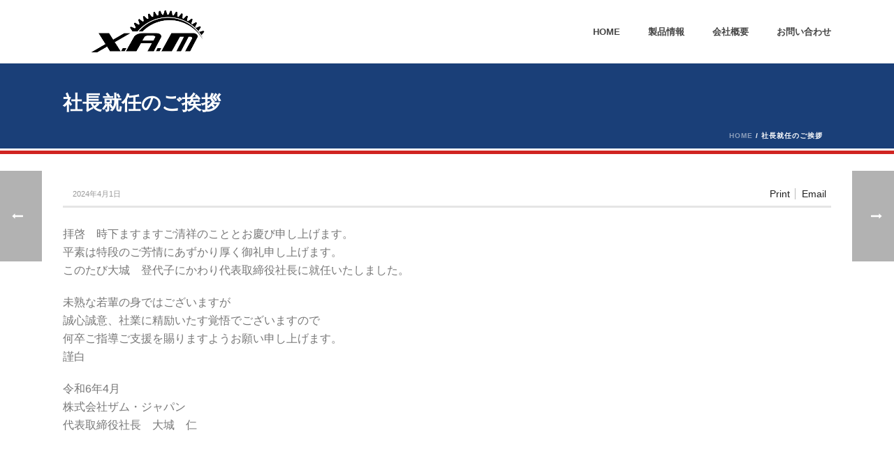

--- FILE ---
content_type: text/html; charset=UTF-8
request_url: https://www.xam-japan.co.jp/news-posts/%E7%A4%BE%E9%95%B7%E5%B0%B1%E4%BB%BB%E3%81%AE%E3%81%94%E6%8C%A8%E6%8B%B6/
body_size: 16377
content:
<!DOCTYPE html>
<html dir="ltr" lang="ja" prefix="og: https://ogp.me/ns#" >
<head>
		<meta charset="UTF-8" /><meta name="viewport" content="width=device-width, initial-scale=1.0, minimum-scale=1.0, maximum-scale=1.0, user-scalable=0" /><meta http-equiv="X-UA-Compatible" content="IE=edge,chrome=1" /><meta name="format-detection" content="telephone=no"><title>社長就任のご挨拶 - X.A.M JAPAN.inc</title>
<script type="text/javascript">var ajaxurl = "https://www.xam-japan.co.jp/_TEST/cp-bin/wordpress/wp-admin/admin-ajax.php";</script>	<style>img:is([sizes="auto" i], [sizes^="auto," i]) { contain-intrinsic-size: 3000px 1500px }</style>
	
		<!-- All in One SEO 4.8.3.2 - aioseo.com -->
	<meta name="description" content="拝啓 時下ますますご清祥のこととお慶び申し上げます。 平素は特段のご芳情にあずかり厚く御礼申し上げます。 この" />
	<meta name="robots" content="max-image-preview:large" />
	<link rel="canonical" href="https://www.xam-japan.co.jp/news-posts/%e7%a4%be%e9%95%b7%e5%b0%b1%e4%bb%bb%e3%81%ae%e3%81%94%e6%8c%a8%e6%8b%b6/" />
	<meta name="generator" content="All in One SEO (AIOSEO) 4.8.3.2" />
		<meta property="og:locale" content="ja_JP" />
		<meta property="og:site_name" content="X.A.M JAPAN.inc - ...The smart gear" />
		<meta property="og:type" content="article" />
		<meta property="og:title" content="社長就任のご挨拶 - X.A.M JAPAN.inc" />
		<meta property="og:description" content="拝啓 時下ますますご清祥のこととお慶び申し上げます。 平素は特段のご芳情にあずかり厚く御礼申し上げます。 この" />
		<meta property="og:url" content="https://www.xam-japan.co.jp/news-posts/%e7%a4%be%e9%95%b7%e5%b0%b1%e4%bb%bb%e3%81%ae%e3%81%94%e6%8c%a8%e6%8b%b6/" />
		<meta property="article:published_time" content="2024-04-01T06:14:05+00:00" />
		<meta property="article:modified_time" content="2024-04-01T06:14:05+00:00" />
		<meta name="twitter:card" content="summary_large_image" />
		<meta name="twitter:title" content="社長就任のご挨拶 - X.A.M JAPAN.inc" />
		<meta name="twitter:description" content="拝啓 時下ますますご清祥のこととお慶び申し上げます。 平素は特段のご芳情にあずかり厚く御礼申し上げます。 この" />
		<script type="application/ld+json" class="aioseo-schema">
			{"@context":"https:\/\/schema.org","@graph":[{"@type":"BreadcrumbList","@id":"https:\/\/www.xam-japan.co.jp\/news-posts\/%e7%a4%be%e9%95%b7%e5%b0%b1%e4%bb%bb%e3%81%ae%e3%81%94%e6%8c%a8%e6%8b%b6\/#breadcrumblist","itemListElement":[{"@type":"ListItem","@id":"https:\/\/www.xam-japan.co.jp#listItem","position":1,"name":"\u30db\u30fc\u30e0","item":"https:\/\/www.xam-japan.co.jp","nextItem":{"@type":"ListItem","@id":"https:\/\/www.xam-japan.co.jp\/news-posts\/#listItem","name":"News"}},{"@type":"ListItem","@id":"https:\/\/www.xam-japan.co.jp\/news-posts\/#listItem","position":2,"name":"News","item":"https:\/\/www.xam-japan.co.jp\/news-posts\/","nextItem":{"@type":"ListItem","@id":"https:\/\/www.xam-japan.co.jp\/news-posts\/%e7%a4%be%e9%95%b7%e5%b0%b1%e4%bb%bb%e3%81%ae%e3%81%94%e6%8c%a8%e6%8b%b6\/#listItem","name":"\u793e\u9577\u5c31\u4efb\u306e\u3054\u6328\u62f6"},"previousItem":{"@type":"ListItem","@id":"https:\/\/www.xam-japan.co.jp#listItem","name":"\u30db\u30fc\u30e0"}},{"@type":"ListItem","@id":"https:\/\/www.xam-japan.co.jp\/news-posts\/%e7%a4%be%e9%95%b7%e5%b0%b1%e4%bb%bb%e3%81%ae%e3%81%94%e6%8c%a8%e6%8b%b6\/#listItem","position":3,"name":"\u793e\u9577\u5c31\u4efb\u306e\u3054\u6328\u62f6","previousItem":{"@type":"ListItem","@id":"https:\/\/www.xam-japan.co.jp\/news-posts\/#listItem","name":"News"}}]},{"@type":"Organization","@id":"https:\/\/www.xam-japan.co.jp\/#organization","name":"X.A.M JAPAN.inc","description":"...The smart gear","url":"https:\/\/www.xam-japan.co.jp\/"},{"@type":"WebPage","@id":"https:\/\/www.xam-japan.co.jp\/news-posts\/%e7%a4%be%e9%95%b7%e5%b0%b1%e4%bb%bb%e3%81%ae%e3%81%94%e6%8c%a8%e6%8b%b6\/#webpage","url":"https:\/\/www.xam-japan.co.jp\/news-posts\/%e7%a4%be%e9%95%b7%e5%b0%b1%e4%bb%bb%e3%81%ae%e3%81%94%e6%8c%a8%e6%8b%b6\/","name":"\u793e\u9577\u5c31\u4efb\u306e\u3054\u6328\u62f6 - X.A.M JAPAN.inc","description":"\u62dd\u5553 \u6642\u4e0b\u307e\u3059\u307e\u3059\u3054\u6e05\u7965\u306e\u3053\u3068\u3068\u304a\u6176\u3073\u7533\u3057\u4e0a\u3052\u307e\u3059\u3002 \u5e73\u7d20\u306f\u7279\u6bb5\u306e\u3054\u82b3\u60c5\u306b\u3042\u305a\u304b\u308a\u539a\u304f\u5fa1\u793c\u7533\u3057\u4e0a\u3052\u307e\u3059\u3002 \u3053\u306e","inLanguage":"ja","isPartOf":{"@id":"https:\/\/www.xam-japan.co.jp\/#website"},"breadcrumb":{"@id":"https:\/\/www.xam-japan.co.jp\/news-posts\/%e7%a4%be%e9%95%b7%e5%b0%b1%e4%bb%bb%e3%81%ae%e3%81%94%e6%8c%a8%e6%8b%b6\/#breadcrumblist"},"datePublished":"2024-04-01T15:14:05+09:00","dateModified":"2024-04-01T15:14:05+09:00"},{"@type":"WebSite","@id":"https:\/\/www.xam-japan.co.jp\/#website","url":"https:\/\/www.xam-japan.co.jp\/","name":"X.A.M JAPAN.inc","description":"...The smart gear","inLanguage":"ja","publisher":{"@id":"https:\/\/www.xam-japan.co.jp\/#organization"}}]}
		</script>
		<!-- All in One SEO -->


		<style id="critical-path-css" type="text/css">
			/* non cached */ body,html{width:100%;height:100%;margin:0;padding:0}.page-preloader{top:0;left:0;z-index:999;position:fixed;height:100%;width:100%;text-align:center}.preloader-preview-area{-webkit-animation-delay:-.2s;animation-delay:-.2s;top:50%;-webkit-transform:translateY(100%);-ms-transform:translateY(100%);transform:translateY(100%);margin-top:10px;max-height:calc(50% - 20px);opacity:1;width:100%;text-align:center;position:absolute}.preloader-logo{max-width:90%;top:50%;-webkit-transform:translateY(-100%);-ms-transform:translateY(-100%);transform:translateY(-100%);margin:-10px auto 0 auto;max-height:calc(50% - 20px);opacity:1;position:relative}.ball-pulse>div{width:15px;height:15px;border-radius:100%;margin:2px;-webkit-animation-fill-mode:both;animation-fill-mode:both;display:inline-block;-webkit-animation:ball-pulse .75s infinite cubic-bezier(.2,.68,.18,1.08);animation:ball-pulse .75s infinite cubic-bezier(.2,.68,.18,1.08)}.ball-pulse>div:nth-child(1){-webkit-animation-delay:-.36s;animation-delay:-.36s}.ball-pulse>div:nth-child(2){-webkit-animation-delay:-.24s;animation-delay:-.24s}.ball-pulse>div:nth-child(3){-webkit-animation-delay:-.12s;animation-delay:-.12s}@-webkit-keyframes ball-pulse{0%{-webkit-transform:scale(1);transform:scale(1);opacity:1}45%{-webkit-transform:scale(.1);transform:scale(.1);opacity:.7}80%{-webkit-transform:scale(1);transform:scale(1);opacity:1}}@keyframes ball-pulse{0%{-webkit-transform:scale(1);transform:scale(1);opacity:1}45%{-webkit-transform:scale(.1);transform:scale(.1);opacity:.7}80%{-webkit-transform:scale(1);transform:scale(1);opacity:1}}.ball-clip-rotate-pulse{position:relative;-webkit-transform:translateY(-15px) translateX(-10px);-ms-transform:translateY(-15px) translateX(-10px);transform:translateY(-15px) translateX(-10px);display:inline-block}.ball-clip-rotate-pulse>div{-webkit-animation-fill-mode:both;animation-fill-mode:both;position:absolute;top:0;left:0;border-radius:100%}.ball-clip-rotate-pulse>div:first-child{height:36px;width:36px;top:7px;left:-7px;-webkit-animation:ball-clip-rotate-pulse-scale 1s 0s cubic-bezier(.09,.57,.49,.9) infinite;animation:ball-clip-rotate-pulse-scale 1s 0s cubic-bezier(.09,.57,.49,.9) infinite}.ball-clip-rotate-pulse>div:last-child{position:absolute;width:50px;height:50px;left:-16px;top:-2px;background:0 0;border:2px solid;-webkit-animation:ball-clip-rotate-pulse-rotate 1s 0s cubic-bezier(.09,.57,.49,.9) infinite;animation:ball-clip-rotate-pulse-rotate 1s 0s cubic-bezier(.09,.57,.49,.9) infinite;-webkit-animation-duration:1s;animation-duration:1s}@-webkit-keyframes ball-clip-rotate-pulse-rotate{0%{-webkit-transform:rotate(0) scale(1);transform:rotate(0) scale(1)}50%{-webkit-transform:rotate(180deg) scale(.6);transform:rotate(180deg) scale(.6)}100%{-webkit-transform:rotate(360deg) scale(1);transform:rotate(360deg) scale(1)}}@keyframes ball-clip-rotate-pulse-rotate{0%{-webkit-transform:rotate(0) scale(1);transform:rotate(0) scale(1)}50%{-webkit-transform:rotate(180deg) scale(.6);transform:rotate(180deg) scale(.6)}100%{-webkit-transform:rotate(360deg) scale(1);transform:rotate(360deg) scale(1)}}@-webkit-keyframes ball-clip-rotate-pulse-scale{30%{-webkit-transform:scale(.3);transform:scale(.3)}100%{-webkit-transform:scale(1);transform:scale(1)}}@keyframes ball-clip-rotate-pulse-scale{30%{-webkit-transform:scale(.3);transform:scale(.3)}100%{-webkit-transform:scale(1);transform:scale(1)}}@-webkit-keyframes square-spin{25%{-webkit-transform:perspective(100px) rotateX(180deg) rotateY(0);transform:perspective(100px) rotateX(180deg) rotateY(0)}50%{-webkit-transform:perspective(100px) rotateX(180deg) rotateY(180deg);transform:perspective(100px) rotateX(180deg) rotateY(180deg)}75%{-webkit-transform:perspective(100px) rotateX(0) rotateY(180deg);transform:perspective(100px) rotateX(0) rotateY(180deg)}100%{-webkit-transform:perspective(100px) rotateX(0) rotateY(0);transform:perspective(100px) rotateX(0) rotateY(0)}}@keyframes square-spin{25%{-webkit-transform:perspective(100px) rotateX(180deg) rotateY(0);transform:perspective(100px) rotateX(180deg) rotateY(0)}50%{-webkit-transform:perspective(100px) rotateX(180deg) rotateY(180deg);transform:perspective(100px) rotateX(180deg) rotateY(180deg)}75%{-webkit-transform:perspective(100px) rotateX(0) rotateY(180deg);transform:perspective(100px) rotateX(0) rotateY(180deg)}100%{-webkit-transform:perspective(100px) rotateX(0) rotateY(0);transform:perspective(100px) rotateX(0) rotateY(0)}}.square-spin{display:inline-block}.square-spin>div{-webkit-animation-fill-mode:both;animation-fill-mode:both;width:50px;height:50px;-webkit-animation:square-spin 3s 0s cubic-bezier(.09,.57,.49,.9) infinite;animation:square-spin 3s 0s cubic-bezier(.09,.57,.49,.9) infinite}.cube-transition{position:relative;-webkit-transform:translate(-25px,-25px);-ms-transform:translate(-25px,-25px);transform:translate(-25px,-25px);display:inline-block}.cube-transition>div{-webkit-animation-fill-mode:both;animation-fill-mode:both;width:15px;height:15px;position:absolute;top:-5px;left:-5px;-webkit-animation:cube-transition 1.6s 0s infinite ease-in-out;animation:cube-transition 1.6s 0s infinite ease-in-out}.cube-transition>div:last-child{-webkit-animation-delay:-.8s;animation-delay:-.8s}@-webkit-keyframes cube-transition{25%{-webkit-transform:translateX(50px) scale(.5) rotate(-90deg);transform:translateX(50px) scale(.5) rotate(-90deg)}50%{-webkit-transform:translate(50px,50px) rotate(-180deg);transform:translate(50px,50px) rotate(-180deg)}75%{-webkit-transform:translateY(50px) scale(.5) rotate(-270deg);transform:translateY(50px) scale(.5) rotate(-270deg)}100%{-webkit-transform:rotate(-360deg);transform:rotate(-360deg)}}@keyframes cube-transition{25%{-webkit-transform:translateX(50px) scale(.5) rotate(-90deg);transform:translateX(50px) scale(.5) rotate(-90deg)}50%{-webkit-transform:translate(50px,50px) rotate(-180deg);transform:translate(50px,50px) rotate(-180deg)}75%{-webkit-transform:translateY(50px) scale(.5) rotate(-270deg);transform:translateY(50px) scale(.5) rotate(-270deg)}100%{-webkit-transform:rotate(-360deg);transform:rotate(-360deg)}}.ball-scale>div{border-radius:100%;margin:2px;-webkit-animation-fill-mode:both;animation-fill-mode:both;display:inline-block;height:60px;width:60px;-webkit-animation:ball-scale 1s 0s ease-in-out infinite;animation:ball-scale 1s 0s ease-in-out infinite}@-webkit-keyframes ball-scale{0%{-webkit-transform:scale(0);transform:scale(0)}100%{-webkit-transform:scale(1);transform:scale(1);opacity:0}}@keyframes ball-scale{0%{-webkit-transform:scale(0);transform:scale(0)}100%{-webkit-transform:scale(1);transform:scale(1);opacity:0}}.line-scale>div{-webkit-animation-fill-mode:both;animation-fill-mode:both;display:inline-block;width:5px;height:50px;border-radius:2px;margin:2px}.line-scale>div:nth-child(1){-webkit-animation:line-scale 1s -.5s infinite cubic-bezier(.2,.68,.18,1.08);animation:line-scale 1s -.5s infinite cubic-bezier(.2,.68,.18,1.08)}.line-scale>div:nth-child(2){-webkit-animation:line-scale 1s -.4s infinite cubic-bezier(.2,.68,.18,1.08);animation:line-scale 1s -.4s infinite cubic-bezier(.2,.68,.18,1.08)}.line-scale>div:nth-child(3){-webkit-animation:line-scale 1s -.3s infinite cubic-bezier(.2,.68,.18,1.08);animation:line-scale 1s -.3s infinite cubic-bezier(.2,.68,.18,1.08)}.line-scale>div:nth-child(4){-webkit-animation:line-scale 1s -.2s infinite cubic-bezier(.2,.68,.18,1.08);animation:line-scale 1s -.2s infinite cubic-bezier(.2,.68,.18,1.08)}.line-scale>div:nth-child(5){-webkit-animation:line-scale 1s -.1s infinite cubic-bezier(.2,.68,.18,1.08);animation:line-scale 1s -.1s infinite cubic-bezier(.2,.68,.18,1.08)}@-webkit-keyframes line-scale{0%{-webkit-transform:scaley(1);transform:scaley(1)}50%{-webkit-transform:scaley(.4);transform:scaley(.4)}100%{-webkit-transform:scaley(1);transform:scaley(1)}}@keyframes line-scale{0%{-webkit-transform:scaley(1);transform:scaley(1)}50%{-webkit-transform:scaley(.4);transform:scaley(.4)}100%{-webkit-transform:scaley(1);transform:scaley(1)}}.ball-scale-multiple{position:relative;-webkit-transform:translateY(30px);-ms-transform:translateY(30px);transform:translateY(30px);display:inline-block}.ball-scale-multiple>div{border-radius:100%;-webkit-animation-fill-mode:both;animation-fill-mode:both;margin:2px;position:absolute;left:-30px;top:0;opacity:0;margin:0;width:50px;height:50px;-webkit-animation:ball-scale-multiple 1s 0s linear infinite;animation:ball-scale-multiple 1s 0s linear infinite}.ball-scale-multiple>div:nth-child(2){-webkit-animation-delay:-.2s;animation-delay:-.2s}.ball-scale-multiple>div:nth-child(3){-webkit-animation-delay:-.2s;animation-delay:-.2s}@-webkit-keyframes ball-scale-multiple{0%{-webkit-transform:scale(0);transform:scale(0);opacity:0}5%{opacity:1}100%{-webkit-transform:scale(1);transform:scale(1);opacity:0}}@keyframes ball-scale-multiple{0%{-webkit-transform:scale(0);transform:scale(0);opacity:0}5%{opacity:1}100%{-webkit-transform:scale(1);transform:scale(1);opacity:0}}.ball-pulse-sync{display:inline-block}.ball-pulse-sync>div{width:15px;height:15px;border-radius:100%;margin:2px;-webkit-animation-fill-mode:both;animation-fill-mode:both;display:inline-block}.ball-pulse-sync>div:nth-child(1){-webkit-animation:ball-pulse-sync .6s -.21s infinite ease-in-out;animation:ball-pulse-sync .6s -.21s infinite ease-in-out}.ball-pulse-sync>div:nth-child(2){-webkit-animation:ball-pulse-sync .6s -.14s infinite ease-in-out;animation:ball-pulse-sync .6s -.14s infinite ease-in-out}.ball-pulse-sync>div:nth-child(3){-webkit-animation:ball-pulse-sync .6s -70ms infinite ease-in-out;animation:ball-pulse-sync .6s -70ms infinite ease-in-out}@-webkit-keyframes ball-pulse-sync{33%{-webkit-transform:translateY(10px);transform:translateY(10px)}66%{-webkit-transform:translateY(-10px);transform:translateY(-10px)}100%{-webkit-transform:translateY(0);transform:translateY(0)}}@keyframes ball-pulse-sync{33%{-webkit-transform:translateY(10px);transform:translateY(10px)}66%{-webkit-transform:translateY(-10px);transform:translateY(-10px)}100%{-webkit-transform:translateY(0);transform:translateY(0)}}.transparent-circle{display:inline-block;border-top:.5em solid rgba(255,255,255,.2);border-right:.5em solid rgba(255,255,255,.2);border-bottom:.5em solid rgba(255,255,255,.2);border-left:.5em solid #fff;-webkit-transform:translateZ(0);transform:translateZ(0);-webkit-animation:transparent-circle 1.1s infinite linear;animation:transparent-circle 1.1s infinite linear;width:50px;height:50px;border-radius:50%}.transparent-circle:after{border-radius:50%;width:10em;height:10em}@-webkit-keyframes transparent-circle{0%{-webkit-transform:rotate(0);transform:rotate(0)}100%{-webkit-transform:rotate(360deg);transform:rotate(360deg)}}@keyframes transparent-circle{0%{-webkit-transform:rotate(0);transform:rotate(0)}100%{-webkit-transform:rotate(360deg);transform:rotate(360deg)}}.ball-spin-fade-loader{position:relative;top:-10px;left:-10px;display:inline-block}.ball-spin-fade-loader>div{width:15px;height:15px;border-radius:100%;margin:2px;-webkit-animation-fill-mode:both;animation-fill-mode:both;position:absolute;-webkit-animation:ball-spin-fade-loader 1s infinite linear;animation:ball-spin-fade-loader 1s infinite linear}.ball-spin-fade-loader>div:nth-child(1){top:25px;left:0;animation-delay:-.84s;-webkit-animation-delay:-.84s}.ball-spin-fade-loader>div:nth-child(2){top:17.05px;left:17.05px;animation-delay:-.72s;-webkit-animation-delay:-.72s}.ball-spin-fade-loader>div:nth-child(3){top:0;left:25px;animation-delay:-.6s;-webkit-animation-delay:-.6s}.ball-spin-fade-loader>div:nth-child(4){top:-17.05px;left:17.05px;animation-delay:-.48s;-webkit-animation-delay:-.48s}.ball-spin-fade-loader>div:nth-child(5){top:-25px;left:0;animation-delay:-.36s;-webkit-animation-delay:-.36s}.ball-spin-fade-loader>div:nth-child(6){top:-17.05px;left:-17.05px;animation-delay:-.24s;-webkit-animation-delay:-.24s}.ball-spin-fade-loader>div:nth-child(7){top:0;left:-25px;animation-delay:-.12s;-webkit-animation-delay:-.12s}.ball-spin-fade-loader>div:nth-child(8){top:17.05px;left:-17.05px;animation-delay:0s;-webkit-animation-delay:0s}@-webkit-keyframes ball-spin-fade-loader{50%{opacity:.3;-webkit-transform:scale(.4);transform:scale(.4)}100%{opacity:1;-webkit-transform:scale(1);transform:scale(1)}}@keyframes ball-spin-fade-loader{50%{opacity:.3;-webkit-transform:scale(.4);transform:scale(.4)}100%{opacity:1;-webkit-transform:scale(1);transform:scale(1)}}		</style>

		<link rel="alternate" type="application/rss+xml" title="X.A.M JAPAN.inc &raquo; フィード" href="https://www.xam-japan.co.jp/feed/" />
<link rel="alternate" type="application/rss+xml" title="X.A.M JAPAN.inc &raquo; コメントフィード" href="https://www.xam-japan.co.jp/comments/feed/" />

<link rel="shortcut icon" href="https://www.xam-japan.co.jp/_TEST/cp-bin/wordpress/wp-content/uploads/2018/08/xam-b.png"  />
<script type="text/javascript">window.abb = {};php = {};window.PHP = {};PHP.ajax = "https://www.xam-japan.co.jp/_TEST/cp-bin/wordpress/wp-admin/admin-ajax.php";PHP.wp_p_id = "16621";var mk_header_parallax, mk_banner_parallax, mk_page_parallax, mk_footer_parallax, mk_body_parallax;var mk_images_dir = "https://www.xam-japan.co.jp/_TEST/cp-bin/wordpress/wp-content/themes/jupiter/assets/images",mk_theme_js_path = "https://www.xam-japan.co.jp/_TEST/cp-bin/wordpress/wp-content/themes/jupiter/assets/js",mk_theme_dir = "https://www.xam-japan.co.jp/_TEST/cp-bin/wordpress/wp-content/themes/jupiter",mk_captcha_placeholder = "Enter Captcha",mk_captcha_invalid_txt = "Invalid. Try again.",mk_captcha_correct_txt = "Captcha correct.",mk_responsive_nav_width = 1140,mk_vertical_header_back = "Back",mk_vertical_header_anim = "1",mk_check_rtl = true,mk_grid_width = 1140,mk_ajax_search_option = "disable",mk_preloader_bg_color = "#212121",mk_accent_color = "#212121",mk_go_to_top =  "true",mk_smooth_scroll =  "true",mk_preloader_bar_color = "#212121",mk_preloader_logo = "https://www.xam-japan.co.jp/_TEST/cp-bin/wordpress/wp-content/uploads/2018/08/xam-w.png";var mk_header_parallax = false,mk_banner_parallax = false,mk_footer_parallax = false,mk_body_parallax = false,mk_no_more_posts = "No More Posts",mk_typekit_id   = "",mk_google_fonts = [],mk_global_lazyload = true;</script>		<!-- This site uses the Google Analytics by ExactMetrics plugin v8.6.1 - Using Analytics tracking - https://www.exactmetrics.com/ -->
		<!-- Note: ExactMetrics is not currently configured on this site. The site owner needs to authenticate with Google Analytics in the ExactMetrics settings panel. -->
					<!-- No tracking code set -->
				<!-- / Google Analytics by ExactMetrics -->
		<link rel='stylesheet' id='layerslider-css' href='https://www.xam-japan.co.jp/_TEST/cp-bin/wordpress/wp-content/plugins/LayerSlider/static/layerslider/css/layerslider.css?ver=6.5.7' type='text/css' media='all' />
<link rel='stylesheet' id='wp-block-library-css' href='https://www.xam-japan.co.jp/_TEST/cp-bin/wordpress/wp-includes/css/dist/block-library/style.min.css?ver=6.8.3' type='text/css' media='all' />
<style id='classic-theme-styles-inline-css' type='text/css'>
/*! This file is auto-generated */
.wp-block-button__link{color:#fff;background-color:#32373c;border-radius:9999px;box-shadow:none;text-decoration:none;padding:calc(.667em + 2px) calc(1.333em + 2px);font-size:1.125em}.wp-block-file__button{background:#32373c;color:#fff;text-decoration:none}
</style>
<style id='global-styles-inline-css' type='text/css'>
:root{--wp--preset--aspect-ratio--square: 1;--wp--preset--aspect-ratio--4-3: 4/3;--wp--preset--aspect-ratio--3-4: 3/4;--wp--preset--aspect-ratio--3-2: 3/2;--wp--preset--aspect-ratio--2-3: 2/3;--wp--preset--aspect-ratio--16-9: 16/9;--wp--preset--aspect-ratio--9-16: 9/16;--wp--preset--color--black: #000000;--wp--preset--color--cyan-bluish-gray: #abb8c3;--wp--preset--color--white: #ffffff;--wp--preset--color--pale-pink: #f78da7;--wp--preset--color--vivid-red: #cf2e2e;--wp--preset--color--luminous-vivid-orange: #ff6900;--wp--preset--color--luminous-vivid-amber: #fcb900;--wp--preset--color--light-green-cyan: #7bdcb5;--wp--preset--color--vivid-green-cyan: #00d084;--wp--preset--color--pale-cyan-blue: #8ed1fc;--wp--preset--color--vivid-cyan-blue: #0693e3;--wp--preset--color--vivid-purple: #9b51e0;--wp--preset--gradient--vivid-cyan-blue-to-vivid-purple: linear-gradient(135deg,rgba(6,147,227,1) 0%,rgb(155,81,224) 100%);--wp--preset--gradient--light-green-cyan-to-vivid-green-cyan: linear-gradient(135deg,rgb(122,220,180) 0%,rgb(0,208,130) 100%);--wp--preset--gradient--luminous-vivid-amber-to-luminous-vivid-orange: linear-gradient(135deg,rgba(252,185,0,1) 0%,rgba(255,105,0,1) 100%);--wp--preset--gradient--luminous-vivid-orange-to-vivid-red: linear-gradient(135deg,rgba(255,105,0,1) 0%,rgb(207,46,46) 100%);--wp--preset--gradient--very-light-gray-to-cyan-bluish-gray: linear-gradient(135deg,rgb(238,238,238) 0%,rgb(169,184,195) 100%);--wp--preset--gradient--cool-to-warm-spectrum: linear-gradient(135deg,rgb(74,234,220) 0%,rgb(151,120,209) 20%,rgb(207,42,186) 40%,rgb(238,44,130) 60%,rgb(251,105,98) 80%,rgb(254,248,76) 100%);--wp--preset--gradient--blush-light-purple: linear-gradient(135deg,rgb(255,206,236) 0%,rgb(152,150,240) 100%);--wp--preset--gradient--blush-bordeaux: linear-gradient(135deg,rgb(254,205,165) 0%,rgb(254,45,45) 50%,rgb(107,0,62) 100%);--wp--preset--gradient--luminous-dusk: linear-gradient(135deg,rgb(255,203,112) 0%,rgb(199,81,192) 50%,rgb(65,88,208) 100%);--wp--preset--gradient--pale-ocean: linear-gradient(135deg,rgb(255,245,203) 0%,rgb(182,227,212) 50%,rgb(51,167,181) 100%);--wp--preset--gradient--electric-grass: linear-gradient(135deg,rgb(202,248,128) 0%,rgb(113,206,126) 100%);--wp--preset--gradient--midnight: linear-gradient(135deg,rgb(2,3,129) 0%,rgb(40,116,252) 100%);--wp--preset--font-size--small: 13px;--wp--preset--font-size--medium: 20px;--wp--preset--font-size--large: 36px;--wp--preset--font-size--x-large: 42px;--wp--preset--spacing--20: 0.44rem;--wp--preset--spacing--30: 0.67rem;--wp--preset--spacing--40: 1rem;--wp--preset--spacing--50: 1.5rem;--wp--preset--spacing--60: 2.25rem;--wp--preset--spacing--70: 3.38rem;--wp--preset--spacing--80: 5.06rem;--wp--preset--shadow--natural: 6px 6px 9px rgba(0, 0, 0, 0.2);--wp--preset--shadow--deep: 12px 12px 50px rgba(0, 0, 0, 0.4);--wp--preset--shadow--sharp: 6px 6px 0px rgba(0, 0, 0, 0.2);--wp--preset--shadow--outlined: 6px 6px 0px -3px rgba(255, 255, 255, 1), 6px 6px rgba(0, 0, 0, 1);--wp--preset--shadow--crisp: 6px 6px 0px rgba(0, 0, 0, 1);}:where(.is-layout-flex){gap: 0.5em;}:where(.is-layout-grid){gap: 0.5em;}body .is-layout-flex{display: flex;}.is-layout-flex{flex-wrap: wrap;align-items: center;}.is-layout-flex > :is(*, div){margin: 0;}body .is-layout-grid{display: grid;}.is-layout-grid > :is(*, div){margin: 0;}:where(.wp-block-columns.is-layout-flex){gap: 2em;}:where(.wp-block-columns.is-layout-grid){gap: 2em;}:where(.wp-block-post-template.is-layout-flex){gap: 1.25em;}:where(.wp-block-post-template.is-layout-grid){gap: 1.25em;}.has-black-color{color: var(--wp--preset--color--black) !important;}.has-cyan-bluish-gray-color{color: var(--wp--preset--color--cyan-bluish-gray) !important;}.has-white-color{color: var(--wp--preset--color--white) !important;}.has-pale-pink-color{color: var(--wp--preset--color--pale-pink) !important;}.has-vivid-red-color{color: var(--wp--preset--color--vivid-red) !important;}.has-luminous-vivid-orange-color{color: var(--wp--preset--color--luminous-vivid-orange) !important;}.has-luminous-vivid-amber-color{color: var(--wp--preset--color--luminous-vivid-amber) !important;}.has-light-green-cyan-color{color: var(--wp--preset--color--light-green-cyan) !important;}.has-vivid-green-cyan-color{color: var(--wp--preset--color--vivid-green-cyan) !important;}.has-pale-cyan-blue-color{color: var(--wp--preset--color--pale-cyan-blue) !important;}.has-vivid-cyan-blue-color{color: var(--wp--preset--color--vivid-cyan-blue) !important;}.has-vivid-purple-color{color: var(--wp--preset--color--vivid-purple) !important;}.has-black-background-color{background-color: var(--wp--preset--color--black) !important;}.has-cyan-bluish-gray-background-color{background-color: var(--wp--preset--color--cyan-bluish-gray) !important;}.has-white-background-color{background-color: var(--wp--preset--color--white) !important;}.has-pale-pink-background-color{background-color: var(--wp--preset--color--pale-pink) !important;}.has-vivid-red-background-color{background-color: var(--wp--preset--color--vivid-red) !important;}.has-luminous-vivid-orange-background-color{background-color: var(--wp--preset--color--luminous-vivid-orange) !important;}.has-luminous-vivid-amber-background-color{background-color: var(--wp--preset--color--luminous-vivid-amber) !important;}.has-light-green-cyan-background-color{background-color: var(--wp--preset--color--light-green-cyan) !important;}.has-vivid-green-cyan-background-color{background-color: var(--wp--preset--color--vivid-green-cyan) !important;}.has-pale-cyan-blue-background-color{background-color: var(--wp--preset--color--pale-cyan-blue) !important;}.has-vivid-cyan-blue-background-color{background-color: var(--wp--preset--color--vivid-cyan-blue) !important;}.has-vivid-purple-background-color{background-color: var(--wp--preset--color--vivid-purple) !important;}.has-black-border-color{border-color: var(--wp--preset--color--black) !important;}.has-cyan-bluish-gray-border-color{border-color: var(--wp--preset--color--cyan-bluish-gray) !important;}.has-white-border-color{border-color: var(--wp--preset--color--white) !important;}.has-pale-pink-border-color{border-color: var(--wp--preset--color--pale-pink) !important;}.has-vivid-red-border-color{border-color: var(--wp--preset--color--vivid-red) !important;}.has-luminous-vivid-orange-border-color{border-color: var(--wp--preset--color--luminous-vivid-orange) !important;}.has-luminous-vivid-amber-border-color{border-color: var(--wp--preset--color--luminous-vivid-amber) !important;}.has-light-green-cyan-border-color{border-color: var(--wp--preset--color--light-green-cyan) !important;}.has-vivid-green-cyan-border-color{border-color: var(--wp--preset--color--vivid-green-cyan) !important;}.has-pale-cyan-blue-border-color{border-color: var(--wp--preset--color--pale-cyan-blue) !important;}.has-vivid-cyan-blue-border-color{border-color: var(--wp--preset--color--vivid-cyan-blue) !important;}.has-vivid-purple-border-color{border-color: var(--wp--preset--color--vivid-purple) !important;}.has-vivid-cyan-blue-to-vivid-purple-gradient-background{background: var(--wp--preset--gradient--vivid-cyan-blue-to-vivid-purple) !important;}.has-light-green-cyan-to-vivid-green-cyan-gradient-background{background: var(--wp--preset--gradient--light-green-cyan-to-vivid-green-cyan) !important;}.has-luminous-vivid-amber-to-luminous-vivid-orange-gradient-background{background: var(--wp--preset--gradient--luminous-vivid-amber-to-luminous-vivid-orange) !important;}.has-luminous-vivid-orange-to-vivid-red-gradient-background{background: var(--wp--preset--gradient--luminous-vivid-orange-to-vivid-red) !important;}.has-very-light-gray-to-cyan-bluish-gray-gradient-background{background: var(--wp--preset--gradient--very-light-gray-to-cyan-bluish-gray) !important;}.has-cool-to-warm-spectrum-gradient-background{background: var(--wp--preset--gradient--cool-to-warm-spectrum) !important;}.has-blush-light-purple-gradient-background{background: var(--wp--preset--gradient--blush-light-purple) !important;}.has-blush-bordeaux-gradient-background{background: var(--wp--preset--gradient--blush-bordeaux) !important;}.has-luminous-dusk-gradient-background{background: var(--wp--preset--gradient--luminous-dusk) !important;}.has-pale-ocean-gradient-background{background: var(--wp--preset--gradient--pale-ocean) !important;}.has-electric-grass-gradient-background{background: var(--wp--preset--gradient--electric-grass) !important;}.has-midnight-gradient-background{background: var(--wp--preset--gradient--midnight) !important;}.has-small-font-size{font-size: var(--wp--preset--font-size--small) !important;}.has-medium-font-size{font-size: var(--wp--preset--font-size--medium) !important;}.has-large-font-size{font-size: var(--wp--preset--font-size--large) !important;}.has-x-large-font-size{font-size: var(--wp--preset--font-size--x-large) !important;}
:where(.wp-block-post-template.is-layout-flex){gap: 1.25em;}:where(.wp-block-post-template.is-layout-grid){gap: 1.25em;}
:where(.wp-block-columns.is-layout-flex){gap: 2em;}:where(.wp-block-columns.is-layout-grid){gap: 2em;}
:root :where(.wp-block-pullquote){font-size: 1.5em;line-height: 1.6;}
</style>
<link rel='stylesheet' id='contact-form-7-css' href='https://www.xam-japan.co.jp/_TEST/cp-bin/wordpress/wp-content/plugins/contact-form-7/includes/css/styles.css?ver=6.0.6' type='text/css' media='all' />
<link rel='stylesheet' id='theme-styles-css' href='https://www.xam-japan.co.jp/_TEST/cp-bin/wordpress/wp-content/themes/jupiter/assets/stylesheet/min/full-styles.6.1.6.css?ver=1547098404' type='text/css' media='all' />
<style id='theme-styles-inline-css' type='text/css'>
body { background-color:#fff; } .hb-custom-header #mk-page-introduce, .mk-header { background-color:#f7f7f7;background-size:cover;-webkit-background-size:cover;-moz-background-size:cover; } .hb-custom-header > div, .mk-header-bg { background-color:#fff; } .mk-classic-nav-bg { background-color:#fff; } .master-holder-bg { background-color:#fff; } #mk-footer { background-color:#3d4045; } #mk-boxed-layout { -webkit-box-shadow:0 0 0px rgba(0, 0, 0, 0); -moz-box-shadow:0 0 0px rgba(0, 0, 0, 0); box-shadow:0 0 0px rgba(0, 0, 0, 0); } .mk-news-tab .mk-tabs-tabs .is-active a, .mk-fancy-title.pattern-style span, .mk-fancy-title.pattern-style.color-gradient span:after, .page-bg-color { background-color:#fff; } .page-title { font-size:28px; color:#ffffff; text-transform:uppercase; font-weight:600; letter-spacing:0px; } .page-subtitle { font-size:14px; line-height:100%; color:#ffffff; font-size:14px; text-transform:none; } .mk-header { border-bottom:1px solid #c72622; } .mk-header.sticky-style-fixed.a-sticky .mk-header-holder{ border-bottom:1px solid #1a3f78; } .header-style-1 .mk-header-padding-wrapper, .header-style-2 .mk-header-padding-wrapper, .header-style-3 .mk-header-padding-wrapper { padding-top:91px; } .mk-process-steps[max-width~="950px"] ul::before { display:none !important; } .mk-process-steps[max-width~="950px"] li { margin-bottom:30px !important; width:100% !important; text-align:center; } .mk-event-countdown-ul[max-width~="750px"] li { width:90%; display:block; margin:0 auto 15px; } .compose-mode .vc_element-name .vc_btn-content { height:auto !important; } body { font-family:Arial, Helvetica, sans-serif } @font-face { font-family:'star'; src:url('https://www.xam-japan.co.jp/_TEST/cp-bin/wordpress/wp-content/themes/jupiter/assets/stylesheet/fonts/star/font.eot'); src:url('https://www.xam-japan.co.jp/_TEST/cp-bin/wordpress/wp-content/themes/jupiter/assets/stylesheet/fonts/star/font.eot?#iefix') format('embedded-opentype'), url('https://www.xam-japan.co.jp/_TEST/cp-bin/wordpress/wp-content/themes/jupiter/assets/stylesheet/fonts/star/font.woff') format('woff'), url('https://www.xam-japan.co.jp/_TEST/cp-bin/wordpress/wp-content/themes/jupiter/assets/stylesheet/fonts/star/font.ttf') format('truetype'), url('https://www.xam-japan.co.jp/_TEST/cp-bin/wordpress/wp-content/themes/jupiter/assets/stylesheet/fonts/star/font.svg#star') format('svg'); font-weight:normal; font-style:normal; } @font-face { font-family:'WooCommerce'; src:url('https://www.xam-japan.co.jp/_TEST/cp-bin/wordpress/wp-content/themes/jupiter/assets/stylesheet/fonts/woocommerce/font.eot'); src:url('https://www.xam-japan.co.jp/_TEST/cp-bin/wordpress/wp-content/themes/jupiter/assets/stylesheet/fonts/woocommerce/font.eot?#iefix') format('embedded-opentype'), url('https://www.xam-japan.co.jp/_TEST/cp-bin/wordpress/wp-content/themes/jupiter/assets/stylesheet/fonts/woocommerce/font.woff') format('woff'), url('https://www.xam-japan.co.jp/_TEST/cp-bin/wordpress/wp-content/themes/jupiter/assets/stylesheet/fonts/woocommerce/font.ttf') format('truetype'), url('https://www.xam-japan.co.jp/_TEST/cp-bin/wordpress/wp-content/themes/jupiter/assets/stylesheet/fonts/woocommerce/font.svg#WooCommerce') format('svg'); font-weight:normal; font-style:normal; }.home .mk-process-steps h3, .home .mk-process-steps li p { color:#fff; } div#request-filesystem-credentials-form { display:none; } .trans-header .bg-true:not(.a-sticky) .mk-header-bg { opacity:0.8!important; background-color:#212121; } .a-sticky .mk-header-inner, .header-style-2.a-sticky .mk-classic-nav-bg { border-bottom:1px solid #212121; } #mk-footer .mk-padding-wrapper { width:1140px; margin:0 auto; } .fullwidth-footer { width:1140px; margin:0 auto; } .mk-header { border-bottom:5px solid #d02521; } .transparent-header { border:none; } section#mk-page-introduce { background-color:#1a3f78; border-bottom:solid 3px #ffffff; } .menu-hover-style-4 .main-navigation-ul li.menu-item > a.menu-item-link:hover, .menu-hover-style-4 .main-navigation-ul li.menu-item:hover > a.menu-item-link, .menu-hover-style-4 .main-navigation-ul li.current-menu-item > a.menu-item-link, .menu-hover-style-4 .main-navigation-ul li.current-menu-ancestor > a.menu-item-link, .menu-hover-style-4.mk-vm-menuwrapper li a:hover, .menu-hover-style-4.mk-vm-menuwrapper li:hover > a, .menu-hover-style-4.mk-vm-menuwrapper li.current-menu-item > a, .menu-hover-style-4.mk-vm-menuwrapper li.current-menu-ancestor > a, .menu-hover-style-5 .main-navigation-ul > li.menu-item > a.menu-item-link:after { background-color:#d02521!important; color:#ffffff; } .trans-header .bg-true.light-skin:not(.a-sticky) .menu-hover-style-4 .main-navigation-ul li.menu-item > a.menu-item-link:hover, .trans-header .bg-true.light-skin:not(.a-sticky) .menu-hover-style-4 .main-navigation-ul li.menu-item:hover > a.menu-item-link, .trans-header .bg-true.light-skin:not(.a-sticky) .menu-hover-style-4 .main-navigation-ul li.current-menu-item > a.menu-item-link, .trans-header .bg-true.light-skin:not(.a-sticky) .menu-hover-style-5 .main-navigation-ul > li.menu-item > a.menu-item-link:after { background-color:#fff!important; color:#222 !important; } .widget { margin-bottom:18px; } form.wpcf7-form { padding:0 25%; } input.wpcf7-form-control.wpcf7-text.wpcf7-validates-as-required, select.wpcf7-form-control.wpcf7-select, input.wpcf7-form-control.wpcf7-text, textarea.wpcf7-form-control.wpcf7-textarea { width:100%; } input.wpcf7-form-control.wpcf7-submit { width:50%; display:block; text-align:center; height:60px; font-size:18px; font-weight:600; margin:0 auto; background-color:transparent; border:solid 2px #1a3f78; box-sizing:border-box; color:#1a3f78; transition:0.3s; } #flags { width:75px; height:90px; float:right; line-height:90px; } .a-sticky #flags { height:55px; line-height:55px; } input.wpcf7-form-control.wpcf7-submit:hover { background-color:#1a3f78; color:#ffffff; } .mk-body-loader-overlay.page-preloader { background-color:#212121!important; } .preloader-logo { width:210px; height:auto!important; margin-left:12px; } @media screen and (max-width:1140px) { #mk-footer .mk-padding-wrapper { width:100%; box-sizing:border-box; } .fullwidth-footer { width:100%; box-sizing:border-box; } body .mk-header:not(.header-style-4) .mk-header-holder { position:fixed !important; } #mk-page-introduce { margin-top:104px; } } .mk-css-icon-menu div { background-color:#212121!important; } .transparent-header .mk-css-icon-menu div { background-color:#ffffff!important; } .transparent-header .mk-desktop-logo.dark-logo { display:none; } .transparent-header .mk-desktop-logo.light-logo { display:block; } @media screen and (max-width:414px) { .mk-fancy-table table { table-layout:inherit!important; } form.wpcf7-form { padding:0 0%; } }
</style>
<link rel='stylesheet' id='mkhb-render-css' href='https://www.xam-japan.co.jp/_TEST/cp-bin/wordpress/wp-content/themes/jupiter/header-builder/includes/assets/css/mkhb-render.css?ver=6.1.6' type='text/css' media='all' />
<link rel='stylesheet' id='mkhb-row-css' href='https://www.xam-japan.co.jp/_TEST/cp-bin/wordpress/wp-content/themes/jupiter/header-builder/includes/assets/css/mkhb-row.css?ver=6.1.6' type='text/css' media='all' />
<link rel='stylesheet' id='mkhb-column-css' href='https://www.xam-japan.co.jp/_TEST/cp-bin/wordpress/wp-content/themes/jupiter/header-builder/includes/assets/css/mkhb-column.css?ver=6.1.6' type='text/css' media='all' />
<style id='akismet-widget-style-inline-css' type='text/css'>

			.a-stats {
				--akismet-color-mid-green: #357b49;
				--akismet-color-white: #fff;
				--akismet-color-light-grey: #f6f7f7;

				max-width: 350px;
				width: auto;
			}

			.a-stats * {
				all: unset;
				box-sizing: border-box;
			}

			.a-stats strong {
				font-weight: 600;
			}

			.a-stats a.a-stats__link,
			.a-stats a.a-stats__link:visited,
			.a-stats a.a-stats__link:active {
				background: var(--akismet-color-mid-green);
				border: none;
				box-shadow: none;
				border-radius: 8px;
				color: var(--akismet-color-white);
				cursor: pointer;
				display: block;
				font-family: -apple-system, BlinkMacSystemFont, 'Segoe UI', 'Roboto', 'Oxygen-Sans', 'Ubuntu', 'Cantarell', 'Helvetica Neue', sans-serif;
				font-weight: 500;
				padding: 12px;
				text-align: center;
				text-decoration: none;
				transition: all 0.2s ease;
			}

			/* Extra specificity to deal with TwentyTwentyOne focus style */
			.widget .a-stats a.a-stats__link:focus {
				background: var(--akismet-color-mid-green);
				color: var(--akismet-color-white);
				text-decoration: none;
			}

			.a-stats a.a-stats__link:hover {
				filter: brightness(110%);
				box-shadow: 0 4px 12px rgba(0, 0, 0, 0.06), 0 0 2px rgba(0, 0, 0, 0.16);
			}

			.a-stats .count {
				color: var(--akismet-color-white);
				display: block;
				font-size: 1.5em;
				line-height: 1.4;
				padding: 0 13px;
				white-space: nowrap;
			}
		
</style>
<link rel='stylesheet' id='theme-options-css' href='https://www.xam-japan.co.jp/_TEST/cp-bin/wordpress/wp-content/uploads/mk_assets/theme-options-production-1762223527.css?ver=1762223522' type='text/css' media='all' />
<script type="text/javascript" src="https://www.xam-japan.co.jp/_TEST/cp-bin/wordpress/wp-content/themes/jupiter/assets/js/plugins/wp-enqueue/webfontloader.js?ver=6.8.3" id="mk-webfontloader-js"></script>
<script type="text/javascript" id="mk-webfontloader-js-after">
/* <![CDATA[ */
WebFontConfig = {
	timeout: 2000
}

if ( mk_typekit_id.length > 0 ) {
	WebFontConfig.typekit = {
		id: mk_typekit_id
	}
}

if ( mk_google_fonts.length > 0 ) {
	WebFontConfig.google = {
		families:  mk_google_fonts
	}
}

if ( (mk_google_fonts.length > 0 || mk_typekit_id.length > 0) && navigator.userAgent.indexOf("Speed Insights") == -1) {
	WebFont.load( WebFontConfig );
}
		
/* ]]> */
</script>
<script type="text/javascript" id="layerslider-greensock-js-extra">
/* <![CDATA[ */
var LS_Meta = {"v":"6.5.7"};
/* ]]> */
</script>
<script type="text/javascript" data-cfasync="false" src="https://www.xam-japan.co.jp/_TEST/cp-bin/wordpress/wp-content/plugins/LayerSlider/static/layerslider/js/greensock.js?ver=1.19.0" id="layerslider-greensock-js"></script>
<script type="text/javascript" src="https://www.xam-japan.co.jp/_TEST/cp-bin/wordpress/wp-includes/js/jquery/jquery.min.js?ver=3.7.1" id="jquery-core-js"></script>
<script type="text/javascript" src="https://www.xam-japan.co.jp/_TEST/cp-bin/wordpress/wp-includes/js/jquery/jquery-migrate.min.js?ver=3.4.1" id="jquery-migrate-js"></script>
<script type="text/javascript" data-cfasync="false" src="https://www.xam-japan.co.jp/_TEST/cp-bin/wordpress/wp-content/plugins/LayerSlider/static/layerslider/js/layerslider.kreaturamedia.jquery.js?ver=6.5.7" id="layerslider-js"></script>
<script type="text/javascript" data-cfasync="false" src="https://www.xam-japan.co.jp/_TEST/cp-bin/wordpress/wp-content/plugins/LayerSlider/static/layerslider/js/layerslider.transitions.js?ver=6.5.7" id="layerslider-transitions-js"></script>
<meta name="generator" content="Powered by LayerSlider 6.5.7 - Multi-Purpose, Responsive, Parallax, Mobile-Friendly Slider Plugin for WordPress." />
<!-- LayerSlider updates and docs at: https://layerslider.kreaturamedia.com -->
<link rel="https://api.w.org/" href="https://www.xam-japan.co.jp/wp-json/" /><link rel="EditURI" type="application/rsd+xml" title="RSD" href="https://www.xam-japan.co.jp/_TEST/cp-bin/wordpress/xmlrpc.php?rsd" />
<meta name="generator" content="WordPress 6.8.3" />
<link rel='shortlink' href='https://www.xam-japan.co.jp/?p=16621' />
<link rel="alternate" title="oEmbed (JSON)" type="application/json+oembed" href="https://www.xam-japan.co.jp/wp-json/oembed/1.0/embed?url=https%3A%2F%2Fwww.xam-japan.co.jp%2Fnews-posts%2F%25e7%25a4%25be%25e9%2595%25b7%25e5%25b0%25b1%25e4%25bb%25bb%25e3%2581%25ae%25e3%2581%2594%25e6%258c%25a8%25e6%258b%25b6%2F" />
<link rel="alternate" title="oEmbed (XML)" type="text/xml+oembed" href="https://www.xam-japan.co.jp/wp-json/oembed/1.0/embed?url=https%3A%2F%2Fwww.xam-japan.co.jp%2Fnews-posts%2F%25e7%25a4%25be%25e9%2595%25b7%25e5%25b0%25b1%25e4%25bb%25bb%25e3%2581%25ae%25e3%2581%2594%25e6%258c%25a8%25e6%258b%25b6%2F&#038;format=xml" />
<meta property="og:site_name" content="X.A.M JAPAN.inc"/><meta property="og:url" content="https://www.xam-japan.co.jp/news-posts/%e7%a4%be%e9%95%b7%e5%b0%b1%e4%bb%bb%e3%81%ae%e3%81%94%e6%8c%a8%e6%8b%b6/"/><meta property="og:title" content="社長就任のご挨拶"/><meta property="og:description" content="拝啓　時下ますますご清祥のこととお慶び申し上げます。 平素は特段のご芳情にあずかり厚く御礼申し上げます。 このたび大城　登代子にかわり代表取締役社長に就任いたしました。 未熟な若輩の身ではございますが 誠心誠意、社業に精 [&hellip;]"/><meta property="og:type" content="article"/><script> var isTest = false; </script><meta itemprop="author" content="" /><meta itemprop="datePublished" content="2024年4月1日" /><meta itemprop="dateModified" content="2024年4月1日" /><meta itemprop="publisher" content="X.A.M JAPAN.inc" /><meta name="generator" content="Powered by Visual Composer - drag and drop page builder for WordPress."/>
<!--[if lte IE 9]><link rel="stylesheet" type="text/css" href="https://www.xam-japan.co.jp/_TEST/cp-bin/wordpress/wp-content/plugins/js_composer_theme/assets/css/vc_lte_ie9.min.css" media="screen"><![endif]--><meta name="generator" content="Jupiter 6.1.6" /><noscript><style type="text/css"> .wpb_animate_when_almost_visible { opacity: 1; }</style></noscript>	</head>

<body data-rsssl=1 class="wp-singular news-template-default single single-news postid-16621 wp-theme-jupiter wpb-js-composer js-comp-ver-5.2.1 vc_responsive" itemscope="itemscope" itemtype="https://schema.org/WebPage"  data-adminbar="">

	
	
	<!-- Target for scroll anchors to achieve native browser bahaviour + possible enhancements like smooth scrolling -->
	<div id="top-of-page"></div>

		<div id="mk-boxed-layout">

			<div id="mk-theme-container" >

				 
    <header data-height='90'
                data-sticky-height='55'
                data-responsive-height='90'
                data-transparent-skin=''
                data-header-style='1'
                data-sticky-style='fixed'
                data-sticky-offset='header' id="mk-header-1" class="mk-header header-style-1 header-align-left  toolbar-false menu-hover-5 sticky-style-fixed mk-background-stretch boxed-header " role="banner" itemscope="itemscope" itemtype="https://schema.org/WPHeader" >
                    <div class="mk-header-holder">
                                <div class="mk-header-inner add-header-height">

                    <div class="mk-header-bg "></div>

                    
                                                <div class="mk-grid header-grid">
                    
                            <div class="mk-header-nav-container one-row-style menu-hover-style-5" role="navigation" itemscope="itemscope" itemtype="https://schema.org/SiteNavigationElement" >
                                <nav class="mk-main-navigation js-main-nav"><ul id="menu-main-menu" class="main-navigation-ul"><li id="menu-item-195" class="menu-item menu-item-type-post_type menu-item-object-page menu-item-home no-mega-menu"><a class="menu-item-link js-smooth-scroll"  href="https://www.xam-japan.co.jp/">Home</a></li>
<li id="menu-item-193" class="menu-item menu-item-type-post_type menu-item-object-page menu-item-has-children no-mega-menu"><a class="menu-item-link js-smooth-scroll"  href="https://www.xam-japan.co.jp/story/">製品情報</a>
<ul style="" class="sub-menu ">
	<li id="menu-item-1234" class="menu-item menu-item-type-post_type menu-item-object-page menu-item-has-children"><a class="menu-item-link js-smooth-scroll"  href="https://www.xam-japan.co.jp/sp-top/">スプロケット</a><i class="menu-sub-level-arrow"><svg  class="mk-svg-icon" data-name="mk-icon-angle-right" data-cacheid="icon-693b1887e2e28" style=" height:16px; width: 5.7142857142857px; "  xmlns="http://www.w3.org/2000/svg" viewBox="0 0 640 1792"><path d="M595 960q0 13-10 23l-466 466q-10 10-23 10t-23-10l-50-50q-10-10-10-23t10-23l393-393-393-393q-10-10-10-23t10-23l50-50q10-10 23-10t23 10l466 466q10 10 10 23z"/></svg></i>
	<ul style="" class="sub-menu ">
		<li id="menu-item-4733" class="menu-item menu-item-type-custom menu-item-object-custom"><a class="menu-item-link js-smooth-scroll"  target="_blank" href="https://www.xam-japan.co.jp/_TEST/cp-bin/wordpress/wp-content/uploads/2024/07/20240727all.pdf">スプロケット適合表</a></li>
	</ul>
</li>
	<li id="menu-item-1360" class="menu-item menu-item-type-post_type menu-item-object-page menu-item-has-children"><a class="menu-item-link js-smooth-scroll"  href="https://www.xam-japan.co.jp/cl-brakes/">CL BRAKES(旧カーボンロレーヌ)</a><i class="menu-sub-level-arrow"><svg  class="mk-svg-icon" data-name="mk-icon-angle-right" data-cacheid="icon-693b1887e311d" style=" height:16px; width: 5.7142857142857px; "  xmlns="http://www.w3.org/2000/svg" viewBox="0 0 640 1792"><path d="M595 960q0 13-10 23l-466 466q-10 10-23 10t-23-10l-50-50q-10-10-10-23t10-23l393-393-393-393q-10-10-10-23t10-23l50-50q10-10 23-10t23 10l466 466q10 10 10 23z"/></svg></i>
	<ul style="" class="sub-menu ">
		<li id="menu-item-4415" class="menu-item menu-item-type-post_type menu-item-object-page"><a class="menu-item-link js-smooth-scroll"  href="https://www.xam-japan.co.jp/cl-brakes/cl-brake4/">CL BRAKES for CAR</a></li>
		<li id="menu-item-1411" class="menu-item menu-item-type-post_type menu-item-object-page menu-item-has-children"><a class="menu-item-link js-smooth-scroll"  href="https://www.xam-japan.co.jp/cl-brakes/cl-compaund2/">CL BRAKES FOR BIKE</a><i class="menu-sub-level-arrow"><svg  class="mk-svg-icon" data-name="mk-icon-angle-right" data-cacheid="icon-693b1887e338d" style=" height:16px; width: 5.7142857142857px; "  xmlns="http://www.w3.org/2000/svg" viewBox="0 0 640 1792"><path d="M595 960q0 13-10 23l-466 466q-10 10-23 10t-23-10l-50-50q-10-10-10-23t10-23l393-393-393-393q-10-10-10-23t10-23l50-50q10-10 23-10t23 10l466 466q10 10 10 23z"/></svg></i>
		<ul style="" class="sub-menu ">
			<li id="menu-item-1410" class="menu-item menu-item-type-post_type menu-item-object-page"><a class="menu-item-link js-smooth-scroll"  href="https://www.xam-japan.co.jp/cl-brakes/cl-compaund2/cl-brakes-racingline/">バイク：CL BRAKES適合表</a></li>
		</ul>
</li>
	</ul>
</li>
	<li id="menu-item-357" class="menu-item menu-item-type-custom menu-item-object-custom"><a class="menu-item-link js-smooth-scroll"  href="https://xam-japan.co.jp/chain.html">チェーン</a></li>
	<li id="menu-item-359" class="menu-item menu-item-type-custom menu-item-object-custom"><a class="menu-item-link js-smooth-scroll"  href="https://www.xam-japan.co.jp/_TEST/cp-bin/wordpress/?page_id=241">ピストンキット</a></li>
	<li id="menu-item-511" class="menu-item menu-item-type-post_type menu-item-object-page"><a class="menu-item-link js-smooth-scroll"  href="https://www.xam-japan.co.jp/kart-top/">KART パーツ</a></li>
</ul>
</li>
<li id="menu-item-194" class="menu-item menu-item-type-post_type menu-item-object-page no-mega-menu"><a class="menu-item-link js-smooth-scroll"  href="https://www.xam-japan.co.jp/gallery/">会社概要</a></li>
<li id="menu-item-191" class="menu-item menu-item-type-post_type menu-item-object-page no-mega-menu"><a class="menu-item-link js-smooth-scroll"  href="https://www.xam-japan.co.jp/contact/">お問い合わせ</a></li>
</ul></nav>                            </div>
                            
<div class="mk-nav-responsive-link">
    <div class="mk-css-icon-menu">
        <div class="mk-css-icon-menu-line-1"></div>
        <div class="mk-css-icon-menu-line-2"></div>
        <div class="mk-css-icon-menu-line-3"></div>
    </div>
</div>	<div class=" header-logo fit-logo-img add-header-height logo-is-responsive logo-has-sticky">
		<a href="https://www.xam-japan.co.jp/" title="X.A.M JAPAN.inc">

			<img class="mk-desktop-logo dark-logo "
				title="&#8230;The smart gear"
				alt="&#8230;The smart gear"
				src="https://www.xam-japan.co.jp/_TEST/cp-bin/wordpress/wp-content/uploads/2018/08/xam-b.png" />

							<img class="mk-desktop-logo light-logo "
					title="&#8230;The smart gear"
					alt="&#8230;The smart gear"
					src="https://www.xam-japan.co.jp/_TEST/cp-bin/wordpress/wp-content/uploads/2018/08/xam-w.png" />
			
							<img class="mk-resposnive-logo "
					title="&#8230;The smart gear"
					alt="&#8230;The smart gear"
					src="https://www.xam-japan.co.jp/_TEST/cp-bin/wordpress/wp-content/uploads/2018/08/xam-b.png" />
			
							<img class="mk-sticky-logo "
					title="&#8230;The smart gear"
					alt="&#8230;The smart gear"
					src="https://www.xam-japan.co.jp/_TEST/cp-bin/wordpress/wp-content/uploads/2018/08/xam-b.png" />
					</a>
	</div>

                                            </div>
                    
                    <div class="mk-header-right">
                                            </div>

                </div>
                
<div class="mk-responsive-wrap">

	<nav class="menu-main-menu-container"><ul id="menu-main-menu-1" class="mk-responsive-nav"><li id="responsive-menu-item-195" class="menu-item menu-item-type-post_type menu-item-object-page menu-item-home"><a class="menu-item-link js-smooth-scroll"  href="https://www.xam-japan.co.jp/">Home</a></li>
<li id="responsive-menu-item-193" class="menu-item menu-item-type-post_type menu-item-object-page menu-item-has-children"><a class="menu-item-link js-smooth-scroll"  href="https://www.xam-japan.co.jp/story/">製品情報</a><span class="mk-nav-arrow mk-nav-sub-closed"><svg  class="mk-svg-icon" data-name="mk-moon-arrow-down" data-cacheid="icon-693b1887e47d4" style=" height:16px; width: 16px; "  xmlns="http://www.w3.org/2000/svg" viewBox="0 0 512 512"><path d="M512 192l-96-96-160 160-160-160-96 96 256 255.999z"/></svg></span>
<ul class="sub-menu ">
	<li id="responsive-menu-item-1234" class="menu-item menu-item-type-post_type menu-item-object-page menu-item-has-children"><a class="menu-item-link js-smooth-scroll"  href="https://www.xam-japan.co.jp/sp-top/">スプロケット</a><span class="mk-nav-arrow mk-nav-sub-closed"><svg  class="mk-svg-icon" data-name="mk-moon-arrow-down" data-cacheid="icon-693b1887e4b03" style=" height:16px; width: 16px; "  xmlns="http://www.w3.org/2000/svg" viewBox="0 0 512 512"><path d="M512 192l-96-96-160 160-160-160-96 96 256 255.999z"/></svg></span>
	<ul class="sub-menu ">
		<li id="responsive-menu-item-4733" class="menu-item menu-item-type-custom menu-item-object-custom"><a class="menu-item-link js-smooth-scroll"  target="_blank" href="https://www.xam-japan.co.jp/_TEST/cp-bin/wordpress/wp-content/uploads/2024/07/20240727all.pdf">スプロケット適合表</a></li>
	</ul>
</li>
	<li id="responsive-menu-item-1360" class="menu-item menu-item-type-post_type menu-item-object-page menu-item-has-children"><a class="menu-item-link js-smooth-scroll"  href="https://www.xam-japan.co.jp/cl-brakes/">CL BRAKES(旧カーボンロレーヌ)</a><span class="mk-nav-arrow mk-nav-sub-closed"><svg  class="mk-svg-icon" data-name="mk-moon-arrow-down" data-cacheid="icon-693b1887e4e53" style=" height:16px; width: 16px; "  xmlns="http://www.w3.org/2000/svg" viewBox="0 0 512 512"><path d="M512 192l-96-96-160 160-160-160-96 96 256 255.999z"/></svg></span>
	<ul class="sub-menu ">
		<li id="responsive-menu-item-4415" class="menu-item menu-item-type-post_type menu-item-object-page"><a class="menu-item-link js-smooth-scroll"  href="https://www.xam-japan.co.jp/cl-brakes/cl-brake4/">CL BRAKES for CAR</a></li>
		<li id="responsive-menu-item-1411" class="menu-item menu-item-type-post_type menu-item-object-page menu-item-has-children"><a class="menu-item-link js-smooth-scroll"  href="https://www.xam-japan.co.jp/cl-brakes/cl-compaund2/">CL BRAKES FOR BIKE</a><span class="mk-nav-arrow mk-nav-sub-closed"><svg  class="mk-svg-icon" data-name="mk-moon-arrow-down" data-cacheid="icon-693b1887e5192" style=" height:16px; width: 16px; "  xmlns="http://www.w3.org/2000/svg" viewBox="0 0 512 512"><path d="M512 192l-96-96-160 160-160-160-96 96 256 255.999z"/></svg></span>
		<ul class="sub-menu ">
			<li id="responsive-menu-item-1410" class="menu-item menu-item-type-post_type menu-item-object-page"><a class="menu-item-link js-smooth-scroll"  href="https://www.xam-japan.co.jp/cl-brakes/cl-compaund2/cl-brakes-racingline/">バイク：CL BRAKES適合表</a></li>
		</ul>
</li>
	</ul>
</li>
	<li id="responsive-menu-item-357" class="menu-item menu-item-type-custom menu-item-object-custom"><a class="menu-item-link js-smooth-scroll"  href="https://xam-japan.co.jp/chain.html">チェーン</a></li>
	<li id="responsive-menu-item-359" class="menu-item menu-item-type-custom menu-item-object-custom"><a class="menu-item-link js-smooth-scroll"  href="https://www.xam-japan.co.jp/_TEST/cp-bin/wordpress/?page_id=241">ピストンキット</a></li>
	<li id="responsive-menu-item-511" class="menu-item menu-item-type-post_type menu-item-object-page"><a class="menu-item-link js-smooth-scroll"  href="https://www.xam-japan.co.jp/kart-top/">KART パーツ</a></li>
</ul>
</li>
<li id="responsive-menu-item-194" class="menu-item menu-item-type-post_type menu-item-object-page"><a class="menu-item-link js-smooth-scroll"  href="https://www.xam-japan.co.jp/gallery/">会社概要</a></li>
<li id="responsive-menu-item-191" class="menu-item menu-item-type-post_type menu-item-object-page"><a class="menu-item-link js-smooth-scroll"  href="https://www.xam-japan.co.jp/contact/">お問い合わせ</a></li>
</ul></nav>
		

</div>
        
            </div>
        
        <div class="mk-header-padding-wrapper"></div>
 
        <section id="mk-page-introduce" class="intro-left"><div class="mk-grid"><h1 class="page-title ">社長就任のご挨拶</h1><div id="mk-breadcrumbs"><div class="mk-breadcrumbs-inner dark-skin"><span xmlns:v="http://rdf.data-vocabulary.org/#"><span typeof="v:Breadcrumb"><a href="https://www.xam-japan.co.jp/" rel="v:url" property="v:title">Home</a> &#47; <span rel="v:child" typeof="v:Breadcrumb"><span>社長就任のご挨拶</span></span></span></span></div></div><div class="clearboth"></div></div></section>        
    </header>

		<div id="theme-page" class="master-holder  clearfix" itemscope=&quot;itemscope&quot; itemtype=&quot;https://schema.org/Blog&quot; >
			<div class="master-holder-bg-holder">
				<div id="theme-page-bg" class="master-holder-bg js-el"  ></div>
			</div>
			<div class="mk-main-wrapper-holder">
				<div id="mk-page-id-16621" class="theme-page-wrapper mk-main-wrapper mk-grid full-layout false">
					<div class="theme-content false" itemprop="mainEntityOfPage">
							   
    <div class="news-post-heading clearfix">
        <ul class="news-single-social">
            <li><a onClick="window.print()" href="#">Print</a></li>
            <li><a href="mailto:?subject=社長就任のご挨拶&body=拝啓　時下ますますご清祥のこととお慶び申し上げます。 平素は特段のご芳情にあずかり厚く御礼申し上げます。 このたび大城　登代子にかわり代表取締役社長に就任いたしました。 未熟な若輩の身ではございますが 誠心誠意、社業に精 [&hellip;]">Email</a></li>
        </ul>
        <div class="single-news-meta">
            <div class="news-single-categories"></div>
            <time class="news-single-date" datetime="2024-04-01">
                <a href="https://www.xam-japan.co.jp/2024/04/">2024年4月1日</a>
            </time>
        </div>
    </div>

        
    <div class="news-post-content" itemprop="mainContentOfPage">
        <div class="col-md-10 col-md-offset-1">
<p>拝啓　時下ますますご清祥のこととお慶び申し上げます。<br />
平素は特段のご芳情にあずかり厚く御礼申し上げます。<br />
このたび大城　登代子にかわり代表取締役社長に就任いたしました。</p>
<p>未熟な若輩の身ではございますが<br />
誠心誠意、社業に精励いたす覚悟でございますので<br />
何卒ご指導ご支援を賜りますようお願い申し上げます。<br />
謹白</p>
<p>令和6年4月<br />
株式会社ザム・ジャパン<br />
代表取締役社長　大城　仁</p>
</div>
    </div>

							<div class="clearboth"></div>
											</div>
										<div class="clearboth"></div>
				</div>
			</div>
					</div>


<section id="mk-footer-unfold-spacer"></section>

<section id="mk-footer" class="" role="contentinfo" itemscope="itemscope" itemtype="https://schema.org/WPFooter" >
		<div class="footer-wrapper fullwidth-footer">
		<div class="mk-padding-wrapper">
					<div class="mk-col-1-3"><section id="pages-2" class="widget widget_pages"><div class="widgettitle">about</div>
			<ul>
				<li class="page_item page-item-7"><a href="https://www.xam-japan.co.jp/gallery/">会社概要</a></li>
<li class="page_item page-item-11"><a href="https://www.xam-japan.co.jp/story/">製品情報</a></li>
<li class="page_item page-item-15"><a href="https://www.xam-japan.co.jp/contact/">お問い合わせ</a></li>
<li class="page_item page-item-775"><a href="https://www.xam-japan.co.jp/sp-top/">スプロケット</a></li>
			</ul>

			</section></div>
			<div class="mk-col-1-3"><section id="social-3" class="widget widget_social_networks"><div class="widgettitle">Follow Us on</div><div id="social-693b1887e6cce" class="align-left"><a href="https://www.facebook.com/xamjapan/" rel="nofollow" class="builtin-icons light large facebook-hover" target="_blank" alt="Follow Us on facebook" title="Follow Us on facebook"><svg  class="mk-svg-icon" data-name="mk-jupiter-icon-square-facebook" data-cacheid="icon-693b1887e6ec4" style=" height:32px; width: 32px; "  xmlns="http://www.w3.org/2000/svg" viewBox="0 0 512 512"><path d="M444-6.4h-376c-37.555 0-68 30.445-68 68v376c0 37.555 30.445 68 68 68h376c37.555 0 68-30.445 68-68v-376c0-37.555-30.445-68-68-68zm-123.943 159.299h-49.041c-7.42 0-14.918 7.452-14.918 12.99v19.487h63.723c-2.081 28.41-6.407 64.679-6.407 64.679h-57.565v159.545h-63.929v-159.545h-32.756v-64.474h32.756v-33.53c0-8.098-1.706-62.336 70.46-62.336h57.678v63.183z"/></svg></a><a href="https://www.instagram.com/x.a.m_japan/" rel="nofollow" class="builtin-icons light large instagram-hover" target="_blank" alt="Follow Us on instagram" title="Follow Us on instagram"><svg  class="mk-svg-icon" data-name="mk-jupiter-icon-square-instagram" data-cacheid="icon-693b1887e706f" style=" height:32px; width: 32px; "  xmlns="http://www.w3.org/2000/svg" viewBox="0 0 512 512"><ellipse transform="matrix(0.9732 -0.2298 0.2298 0.9732 -51.9685 65.665)" cx="256" cy="256" rx="48.4" ry="48.4"/><path d="M374.3,197.2c-0.7-14-2.9-21.9-5-26.9c-2.5-6.8-5.7-11.8-10.8-16.8c-5.4-5-10-8.2-16.8-10.8c-5-2.2-12.5-4.3-26.9-5 c-15.4-0.7-20.1-0.7-58.8-0.7c-38.7,0-43.4,0-58.8,0.7c-14,0.7-21.9,2.9-26.9,5c-6.8,2.5-11.8,5.7-16.8,10.8 c-5,5.4-8.2,10-10.8,16.8c-2.2,5-4.3,12.5-5,26.9c-0.7,15.4-0.7,20.1-0.7,58.8c0,38.7,0,43.4,0.7,58.8c0.4,14.3,2.9,21.9,5,26.9 c2.5,6.8,5.7,11.8,10.8,16.8c5.4,5,10,8.2,16.8,10.8c5,2.2,12.5,4.3,26.9,5c15.4,0.7,20.1,0.7,58.8,0.7c38.7,0,43.4,0,58.8-0.7 c14-0.7,21.9-2.9,26.9-5c6.8-2.5,11.8-5.7,16.8-10.8c5-5.4,8.2-10,10.8-16.8c2.2-5,4.3-12.5,5-26.9c0.7-15.4,1.1-20.1,0.7-58.8 C375,217.3,375,212.6,374.3,197.2z M256,330.6c-41.2,0-74.6-33.3-74.6-74.6c0-41.2,33.3-74.6,74.6-74.6c41.2,0,74.6,33.3,74.6,74.6 C330.6,297.2,297.2,330.6,256,330.6z M333.8,195.8c-9.7,0-17.6-7.9-17.6-17.6c0-9.7,7.9-17.6,17.6-17.6s17.6,7.9,17.6,17.6 C351.3,187.9,343.5,195.8,333.8,195.8z"/><path d="M446.7,0H65.3C29.2,0,0,29.2,0,65.3v381.5c0,36,29.2,65.3,65.3,65.3h381.5c36,0,65.3-29.2,65.3-65.3V65.3 C512,29.2,482.8,0,446.7,0z M400.8,315.9c-0.7,15.8-3.2,26.2-6.8,35.5c-3.9,9.7-8.6,17.6-16.8,25.8c-8.2,8.2-16.1,13.3-25.8,16.8 c-9.3,3.6-20.1,6.1-35.5,6.8s-20.4,0.7-59.9,0.7s-44.4,0-59.9-0.7c-15.8-0.7-26.2-3.2-35.5-6.8c-9.7-3.9-17.6-8.6-25.8-16.8 c-8.2-8.2-13.3-16.1-16.8-25.8c-3.6-9.3-6.1-20.1-6.8-35.5s-0.7-20.4-0.7-59.9s0-44.4,0.7-59.9c0.7-15.8,3.2-26.2,6.8-35.5 c3.9-9.7,9-17.6,16.8-25.8c8.2-8.2,16.1-13.3,25.8-16.8c9.3-3.6,20.1-6.1,35.5-6.8c15.4-0.7,20.4-0.7,59.9-0.7s44.4,0,59.9,0.7 c15.8,0.7,26.2,3.2,35.5,6.8c9.7,3.9,17.6,8.6,25.8,16.8c8.2,8.2,13.3,16.1,16.8,25.8c3.6,9.3,6.1,20.1,6.8,35.5 c0.7,15.4,0.7,20.4,0.7,59.9C401.5,295.4,401.5,300.4,400.8,315.9z"/></svg></a><a href="https://twitter.com/IncXam" rel="nofollow" class="builtin-icons light large twitter-hover" target="_blank" alt="Follow Us on twitter" title="Follow Us on twitter"><svg  class="mk-svg-icon" data-name="mk-jupiter-icon-square-twitter" data-cacheid="icon-693b1887e7209" style=" height:32px; width: 32px; "  xmlns="http://www.w3.org/2000/svg" viewBox="0 0 512 512"><path d="M444-6.4h-376c-37.555 0-68 30.445-68 68v376c0 37.555 30.445 68 68 68h376c37.555 0 68-30.445 68-68v-376c0-37.555-30.445-68-68-68zm-41.733 263.6c-31.342 122.024-241.534 173.781-338.231 47.108 37.04 33.978 101.537 36.954 142.439-3.669-23.987 3.373-41.436-19.233-11.968-31.465-26.501 2.808-41.236-10.76-47.279-22.26 6.213-6.255 13.068-9.157 26.322-9.998-29.017-6.581-39.719-20.227-43.011-36.776 8.059-1.844 18.135-3.436 23.637-2.724-25.411-12.772-34.247-31.98-32.848-46.422 45.402 16.202 74.336 29.216 98.534 41.7 8.619 4.41 18.237 12.38 29.084 22.471 13.825-35.095 30.888-71.268 60.12-89.215-.493 4.07-2.757 7.856-5.76 10.956 8.291-7.239 19.06-12.218 30.004-13.656-1.255 7.896-13.094 12.341-20.233 14.927 5.41-1.621 34.18-13.957 37.317-6.932 3.702 8-19.851 11.669-23.853 13.058-2.983.965-5.986 2.023-8.928 3.17 36.463-3.49 71.26 25.413 81.423 61.295.721 2.581 1.44 5.448 2.099 8.454 13.331 4.782 37.492-.222 45.279-4.825-5.626 12.792-20.253 22.21-41.833 23.93 10.399 4.154 29.994 6.427 43.51 4.222-8.558 8.83-22.363 16.836-45.823 16.648z"/></svg></a></div></section><section id="news_feed_widget-2" class="widget widget_news_feed"><div class="widgettitle">Latest News</div>

       <div class="news-widget-slider mk-flexslider js-flexslider clearfix" id="slider_693b1887e726c">
       		<ul class="mk-flex-slides">

									<li>
					
					<h4 class="news-widget-title"><a href="https://www.xam-japan.co.jp/news-posts/%e3%80%90%e6%96%b0%e8%a3%bd%e5%93%81%e6%83%85%e5%a0%b1%e3%80%91xam-shine-lock-nut-%e3%83%bc%e3%82%b6%e3%83%a0-%e3%82%b7%e3%83%a3%e3%82%a4%e3%83%b3-%e3%83%ad%e3%83%83%e3%82%af-%e3%83%8a%e3%83%83/">【新製品情報】XAM SHINE LOCK NUT ーザム シャイン ロック ナットー</a></h4>
					<div class="news-widget-excerpt"><p>【　XAM SHINE LOCK NUT　-ザムシャインロックナット-　】 「ザムシャインロックナット」は機能性とデザイン性を両立したロックナットシリーズ。 国内製造のセルフロックナットで独自の表面処理により、従来品を超 [&hellip;]</p>
</div>
					<a href="https://www.xam-japan.co.jp/news-posts/%e3%80%90%e6%96%b0%e8%a3%bd%e5%93%81%e6%83%85%e5%a0%b1%e3%80%91xam-shine-lock-nut-%e3%83%bc%e3%82%b6%e3%83%a0-%e3%82%b7%e3%83%a3%e3%82%a4%e3%83%b3-%e3%83%ad%e3%83%83%e3%82%af-%e3%83%8a%e3%83%83/" class="mk-read-more">Read more</a>
					</li>
									<li>
					
					<h4 class="news-widget-title"><a href="https://www.xam-japan.co.jp/news-posts/%e2%96%a0%e6%8e%a1%e7%94%a8%e6%83%85%e5%a0%b1%ef%bc%88%e3%82%ab%e3%83%bc%e3%83%88%e3%83%91%e3%83%bc%e3%83%84%e4%ba%8b%e6%a5%ad%e9%83%a8%e3%80%80%e5%96%b6%e6%a5%ad%e3%83%bb%e8%bc%b8%e5%87%ba%e5%85%a5/">■採用情報（カートパーツ事業部　営業・輸出入担当）</a></h4>
					<div class="news-widget-excerpt"><p>■採用情報   ▶カートパーツ事業部　営業・輸出入担当   ・募集職種 営業職（国内・海外）／輸出入実務担当   ・業務内容 レーシングカート向けスプロケットや関連パーツの営業・輸出入業務を担当していただきます。 国内外 [&hellip;]</p>
</div>
					<a href="https://www.xam-japan.co.jp/news-posts/%e2%96%a0%e6%8e%a1%e7%94%a8%e6%83%85%e5%a0%b1%ef%bc%88%e3%82%ab%e3%83%bc%e3%83%88%e3%83%91%e3%83%bc%e3%83%84%e4%ba%8b%e6%a5%ad%e9%83%a8%e3%80%80%e5%96%b6%e6%a5%ad%e3%83%bb%e8%bc%b8%e5%87%ba%e5%85%a5/" class="mk-read-more">Read more</a>
					</li>
									<li>
					
					<h4 class="news-widget-title"><a href="https://www.xam-japan.co.jp/news-posts/%e6%a3%9a%e5%8d%b8%e4%bc%91%e6%a5%ad%e3%81%ae%e3%81%8a%e7%9f%a5%e3%82%89%e3%81%9b-2/">棚卸休業のお知らせ</a></h4>
					<div class="news-widget-excerpt"><p>棚卸休業のお知らせ &nbsp; 貴社ますますご清栄のこととお喜び申し上げます。平素は格別のご高配を賜り 厚くお礼申し上げます。 誠に恐縮ではございますが、下記の通り棚卸業務の為、臨時休業をさせて頂きます。 何かとご迷惑 [&hellip;]</p>
</div>
					<a href="https://www.xam-japan.co.jp/news-posts/%e6%a3%9a%e5%8d%b8%e4%bc%91%e6%a5%ad%e3%81%ae%e3%81%8a%e7%9f%a5%e3%82%89%e3%81%9b-2/" class="mk-read-more">Read more</a>
					</li>
				       		 </ul>
        
		</div>
        </section></div>
			<div class="mk-col-1-3"><section id="contact_form-2" class="widget widget_contact_form"><div class="widgettitle">contact</div>
	<form class="mk-contact-form" method="post" novalidate="novalidate">
			<input type="text" placeholder="Name" required="required" name="name" class="text-input" value="" tabindex="530" />
						<input type="email" data-type="email" required="required" placeholder="Email" name="email" class="text-input" value="" tabindex="531"  />
			<textarea placeholder="Type your message..." required="required" name="content" class="textarea" tabindex="532"></textarea>
										<div class="mk-contact-widget-gdpr-consent">
				<div>
				<input type="checkbox" name="contact_form_gdpr_check" id="gdpr_check_533" class="mk-checkbox" required="required" value="" tabindex="533" /><label for="gdpr_check_533">I consent to X.A.M JAPAN.inc collecting my details through this form.</label>
					</div>
				</div>
				
			<div class="mk-form-row-widget">
				   <button tabindex="534" class="mk-progress-button mk-button contact-form-button mk-skin-button mk-button--dimension-flat text-color-light mk-button--size-small" data-style="move-up">
					<span class="mk-progress-button-content">Send message</span>
					<span class="mk-progress">
						<span class="mk-progress-inner"></span>
					</span>
					<span class="state-success"><svg  class="mk-svg-icon" data-name="mk-moon-checkmark" data-cacheid="icon-693b1887e9b7d" xmlns="http://www.w3.org/2000/svg" viewBox="0 0 512 512"><path d="M432 64l-240 240-112-112-80 80 192 192 320-320z"/></svg></span>
					<span class="state-error"><svg  class="mk-svg-icon" data-name="mk-moon-close" data-cacheid="icon-693b1887e9e1f" xmlns="http://www.w3.org/2000/svg" viewBox="0 0 512 512"><path d="M507.331 411.33l-.006-.005-155.322-155.325 155.322-155.325.006-.005c1.672-1.673 2.881-3.627 3.656-5.708 2.123-5.688.912-12.341-3.662-16.915l-73.373-73.373c-4.574-4.573-11.225-5.783-16.914-3.66-2.08.775-4.035 1.984-5.709 3.655l-.004.005-155.324 155.326-155.324-155.325-.005-.005c-1.673-1.671-3.627-2.88-5.707-3.655-5.69-2.124-12.341-.913-16.915 3.66l-73.374 73.374c-4.574 4.574-5.784 11.226-3.661 16.914.776 2.08 1.985 4.036 3.656 5.708l.005.005 155.325 155.324-155.325 155.326-.004.005c-1.671 1.673-2.88 3.627-3.657 5.707-2.124 5.688-.913 12.341 3.661 16.915l73.374 73.373c4.575 4.574 11.226 5.784 16.915 3.661 2.08-.776 4.035-1.985 5.708-3.656l.005-.005 155.324-155.325 155.324 155.325.006.004c1.674 1.672 3.627 2.881 5.707 3.657 5.689 2.123 12.342.913 16.914-3.661l73.373-73.374c4.574-4.574 5.785-11.227 3.662-16.915-.776-2.08-1.985-4.034-3.657-5.707z"/></svg></span>
				</button>
			</div>
			<input type="hidden" id="security" name="security" value="4dad9632a2" /><input type="hidden" name="_wp_http_referer" value="/news-posts/%E7%A4%BE%E9%95%B7%E5%B0%B1%E4%BB%BB%E3%81%AE%E3%81%94%E6%8C%A8%E6%8B%B6/" />			<input type="hidden" id="sh_id" name="sh_id" value="sidebar-12"><input type="hidden" id="p_id" name="p_id" value="2342">			<div class="contact-form-message clearfix"></div>  
	</form>
</section></div>
				<div class="clearboth"></div>
		</div>
	</div>
		
<div id="sub-footer">
	<div class=" fullwidth-footer">
		
		<span class="mk-footer-copyright">©2019 X.A.M JAPAN INC, All Rights Reserved. </span>
			</div>
	<div class="clearboth"></div>
</div>
</section>
</div>
</div>

<div class="bottom-corner-btns js-bottom-corner-btns">

<a href="#top-of-page" class="mk-go-top  js-smooth-scroll js-bottom-corner-btn js-bottom-corner-btn--back">
	<svg  class="mk-svg-icon" data-name="mk-icon-chevron-up" data-cacheid="icon-693b1887ea28c" style=" height:16px; width: 16px; "  xmlns="http://www.w3.org/2000/svg" viewBox="0 0 1792 1792"><path d="M1683 1331l-166 165q-19 19-45 19t-45-19l-531-531-531 531q-19 19-45 19t-45-19l-166-165q-19-19-19-45.5t19-45.5l742-741q19-19 45-19t45 19l742 741q19 19 19 45.5t-19 45.5z"/></svg></a>
</div>




	<style type='text/css'></style><script type="speculationrules">
{"prefetch":[{"source":"document","where":{"and":[{"href_matches":"\/*"},{"not":{"href_matches":["\/_TEST\/cp-bin\/wordpress\/wp-*.php","\/_TEST\/cp-bin\/wordpress\/wp-admin\/*","\/_TEST\/cp-bin\/wordpress\/wp-content\/uploads\/*","\/_TEST\/cp-bin\/wordpress\/wp-content\/*","\/_TEST\/cp-bin\/wordpress\/wp-content\/plugins\/*","\/_TEST\/cp-bin\/wordpress\/wp-content\/themes\/jupiter\/*","\/*\\?(.+)"]}},{"not":{"selector_matches":"a[rel~=\"nofollow\"]"}},{"not":{"selector_matches":".no-prefetch, .no-prefetch a"}}]},"eagerness":"conservative"}]}
</script>
<a class="mk-post-nav mk-post-prev without-image" href="https://www.xam-japan.co.jp/news-posts/%e5%b9%b4%e6%9c%ab%e5%b9%b4%e5%a7%8b%e4%bc%91%e6%a5%ad%e3%81%ae%e3%81%94%e6%a1%88%e5%86%85/"><span class="pagnav-wrapper"><span class="pagenav-top"><span class="mk-pavnav-icon"><svg  class="mk-svg-icon" data-name="mk-icon-long-arrow-left" data-cacheid="icon-693b1887eb460" xmlns="http://www.w3.org/2000/svg" viewBox="0 0 1792 1792"><path d="M1792 800v192q0 14-9 23t-23 9h-1248v224q0 21-19 29t-35-5l-384-350q-10-10-10-23 0-14 10-24l384-354q16-14 35-6 19 9 19 29v224h1248q14 0 23 9t9 23z"/></svg></span></span><div class="nav-info-container"><span class="pagenav-bottom"><span class="pagenav-title">年末年始休業のご案内</span><span class="pagenav-category"></span></span></div></span></a><a class="mk-post-nav mk-post-next without-image" href="https://www.xam-japan.co.jp/news-posts/%e5%95%86%e5%93%81%e3%81%ae%e4%be%a1%e6%a0%bc%e6%94%b9%e5%ae%9a%e3%81%ae%e3%81%8a%e7%9f%a5%e3%82%89%e3%81%9b/"><span class="pagnav-wrapper"><span class="pagenav-top"><span class="mk-pavnav-icon"><svg  class="mk-svg-icon" data-name="mk-icon-long-arrow-right" data-cacheid="icon-693b1887ebdf0" xmlns="http://www.w3.org/2000/svg" viewBox="0 0 1792 1792"><path d="M1728 893q0 14-10 24l-384 354q-16 14-35 6-19-9-19-29v-224h-1248q-14 0-23-9t-9-23v-192q0-14 9-23t23-9h1248v-224q0-21 19-29t35 5l384 350q10 10 10 23z"/></svg></span></span><div class="nav-info-container"><span class="pagenav-bottom"><span class="pagenav-title">商品の価格改定のお知らせ</span><span class="pagenav-category"></span></span></div></span></a><script type="text/javascript">
    php = {
        hasAdminbar: false,
        json: (null != null) ? null : "",
        jsPath: 'https://www.xam-japan.co.jp/_TEST/cp-bin/wordpress/wp-content/themes/jupiter/assets/js'
      };
    </script><script type="text/javascript" src="https://www.xam-japan.co.jp/_TEST/cp-bin/wordpress/wp-includes/js/dist/hooks.min.js?ver=4d63a3d491d11ffd8ac6" id="wp-hooks-js"></script>
<script type="text/javascript" src="https://www.xam-japan.co.jp/_TEST/cp-bin/wordpress/wp-includes/js/dist/i18n.min.js?ver=5e580eb46a90c2b997e6" id="wp-i18n-js"></script>
<script type="text/javascript" id="wp-i18n-js-after">
/* <![CDATA[ */
wp.i18n.setLocaleData( { 'text direction\u0004ltr': [ 'ltr' ] } );
/* ]]> */
</script>
<script type="text/javascript" src="https://www.xam-japan.co.jp/_TEST/cp-bin/wordpress/wp-content/plugins/contact-form-7/includes/swv/js/index.js?ver=6.0.6" id="swv-js"></script>
<script type="text/javascript" id="contact-form-7-js-translations">
/* <![CDATA[ */
( function( domain, translations ) {
	var localeData = translations.locale_data[ domain ] || translations.locale_data.messages;
	localeData[""].domain = domain;
	wp.i18n.setLocaleData( localeData, domain );
} )( "contact-form-7", {"translation-revision-date":"2025-04-11 06:42:50+0000","generator":"GlotPress\/4.0.1","domain":"messages","locale_data":{"messages":{"":{"domain":"messages","plural-forms":"nplurals=1; plural=0;","lang":"ja_JP"},"This contact form is placed in the wrong place.":["\u3053\u306e\u30b3\u30f3\u30bf\u30af\u30c8\u30d5\u30a9\u30fc\u30e0\u306f\u9593\u9055\u3063\u305f\u4f4d\u7f6e\u306b\u7f6e\u304b\u308c\u3066\u3044\u307e\u3059\u3002"],"Error:":["\u30a8\u30e9\u30fc:"]}},"comment":{"reference":"includes\/js\/index.js"}} );
/* ]]> */
</script>
<script type="text/javascript" id="contact-form-7-js-before">
/* <![CDATA[ */
var wpcf7 = {
    "api": {
        "root": "https:\/\/www.xam-japan.co.jp\/wp-json\/",
        "namespace": "contact-form-7\/v1"
    }
};
/* ]]> */
</script>
<script type="text/javascript" src="https://www.xam-japan.co.jp/_TEST/cp-bin/wordpress/wp-content/plugins/contact-form-7/includes/js/index.js?ver=6.0.6" id="contact-form-7-js"></script>
<script type="text/javascript" src="https://www.xam-japan.co.jp/_TEST/cp-bin/wordpress/wp-content/themes/jupiter/assets/js/core-scripts.6.1.6.js?ver=1547098406" id="core-scripts-js"></script>
<script type="text/javascript" src="https://www.xam-japan.co.jp/_TEST/cp-bin/wordpress/wp-content/themes/jupiter/assets/js/components-full.6.1.6.js?ver=1547098406" id="components-full-js"></script>
<script type="text/javascript" src="https://www.xam-japan.co.jp/_TEST/cp-bin/wordpress/wp-content/themes/jupiter/assets/js/plugins/wp-enqueue/smoothscroll.js?ver=1547098406" id="smoothscroll-js"></script>
<script type="text/javascript" src="https://www.xam-japan.co.jp/_TEST/cp-bin/wordpress/wp-content/themes/jupiter/header-builder/includes/assets/js/mkhb-render.js?ver=6.1.6" id="mkhb-render-js"></script>
<script type="text/javascript" src="https://www.xam-japan.co.jp/_TEST/cp-bin/wordpress/wp-content/themes/jupiter/header-builder/includes/assets/js/mkhb-column.js?ver=6.1.6" id="mkhb-column-js"></script>
		<script type="text/javascript">
		jQuery(function($) {
	
var flags = $('#flags');
var lantex = $('#glt_widget-2 .widgettitle');
	
	$('.mk-header-nav-container').prepend(flags);
	$(lantex).remove();
	
	$(window).on('load resize', function() {
  var w = $(window).width();
  if (w <= 1140) {

		if ($(".mk-header").hasClass("transparent-header")) {
			return false;
  } else {
		    $(window).scroll(function() {
      var scrolltop = $(window).scrollTop();
      if (scrolltop > 5) {
        $(".mk-header").addClass("a-sticky");
      } else if (scrolltop < 5) {
        $(".mk-header").removeClass("a-sticky");
      }
    });
	}
	}
});
	
  });		</script>
	<script type="text/javascript">	window.get = {};	window.get.captcha = function(enteredCaptcha) {
                  return jQuery.get(ajaxurl, { action : "mk_validate_captcha_input", captcha: enteredCaptcha });
              	};</script>
	</body>
</html>
